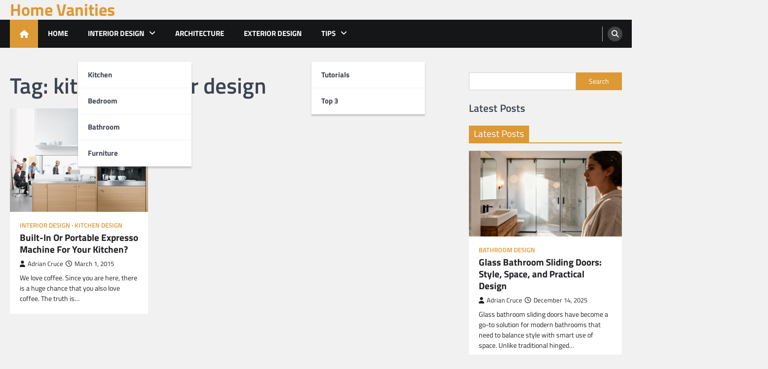

--- FILE ---
content_type: text/html; charset=UTF-8
request_url: https://homevanities.com/tag/kitchen-interior-design/
body_size: 12722
content:
<!doctype html>
<html lang="en-US">
<head>
	<meta charset="UTF-8">
	<meta name="viewport" content="width=device-width, initial-scale=1">
	<link rel="profile" href="https://gmpg.org/xfn/11">

	<meta name='robots' content='index, follow, max-image-preview:large, max-snippet:-1, max-video-preview:-1' />

	<!-- This site is optimized with the Yoast SEO plugin v26.8 - https://yoast.com/product/yoast-seo-wordpress/ -->
	<title>kitchen interior design Archives - Home Vanities</title>
	<link rel="canonical" href="https://homevanities.com/tag/kitchen-interior-design/" />
	<meta property="og:locale" content="en_US" />
	<meta property="og:type" content="article" />
	<meta property="og:title" content="kitchen interior design Archives - Home Vanities" />
	<meta property="og:url" content="https://homevanities.com/tag/kitchen-interior-design/" />
	<meta property="og:site_name" content="Home Vanities" />
	<meta name="twitter:card" content="summary_large_image" />
	<script type="application/ld+json" class="yoast-schema-graph">{"@context":"https://schema.org","@graph":[{"@type":"CollectionPage","@id":"https://homevanities.com/tag/kitchen-interior-design/","url":"https://homevanities.com/tag/kitchen-interior-design/","name":"kitchen interior design Archives - Home Vanities","isPartOf":{"@id":"https://homevanities.com/#website"},"primaryImageOfPage":{"@id":"https://homevanities.com/tag/kitchen-interior-design/#primaryimage"},"image":{"@id":"https://homevanities.com/tag/kitchen-interior-design/#primaryimage"},"thumbnailUrl":"https://homevanities.com/wp-content/uploads/2015/03/buil-in-kitchen-espresso.jpg","breadcrumb":{"@id":"https://homevanities.com/tag/kitchen-interior-design/#breadcrumb"},"inLanguage":"en-US"},{"@type":"ImageObject","inLanguage":"en-US","@id":"https://homevanities.com/tag/kitchen-interior-design/#primaryimage","url":"https://homevanities.com/wp-content/uploads/2015/03/buil-in-kitchen-espresso.jpg","contentUrl":"https://homevanities.com/wp-content/uploads/2015/03/buil-in-kitchen-espresso.jpg","width":700,"height":525},{"@type":"BreadcrumbList","@id":"https://homevanities.com/tag/kitchen-interior-design/#breadcrumb","itemListElement":[{"@type":"ListItem","position":1,"name":"Home","item":"https://homevanities.com/"},{"@type":"ListItem","position":2,"name":"kitchen interior design"}]},{"@type":"WebSite","@id":"https://homevanities.com/#website","url":"https://homevanities.com/","name":"Home Vanities","description":"","potentialAction":[{"@type":"SearchAction","target":{"@type":"EntryPoint","urlTemplate":"https://homevanities.com/?s={search_term_string}"},"query-input":{"@type":"PropertyValueSpecification","valueRequired":true,"valueName":"search_term_string"}}],"inLanguage":"en-US"}]}</script>
	<!-- / Yoast SEO plugin. -->


<link rel='dns-prefetch' href='//www.googletagmanager.com' />
<link rel="alternate" type="application/rss+xml" title="Home Vanities &raquo; Feed" href="https://homevanities.com/feed/" />
<link rel="alternate" type="application/rss+xml" title="Home Vanities &raquo; kitchen interior design Tag Feed" href="https://homevanities.com/tag/kitchen-interior-design/feed/" />
<style id='wp-img-auto-sizes-contain-inline-css'>
img:is([sizes=auto i],[sizes^="auto," i]){contain-intrinsic-size:3000px 1500px}
/*# sourceURL=wp-img-auto-sizes-contain-inline-css */
</style>
<style id='wp-emoji-styles-inline-css'>

	img.wp-smiley, img.emoji {
		display: inline !important;
		border: none !important;
		box-shadow: none !important;
		height: 1em !important;
		width: 1em !important;
		margin: 0 0.07em !important;
		vertical-align: -0.1em !important;
		background: none !important;
		padding: 0 !important;
	}
/*# sourceURL=wp-emoji-styles-inline-css */
</style>
<style id='wp-block-library-inline-css'>
:root{--wp-block-synced-color:#7a00df;--wp-block-synced-color--rgb:122,0,223;--wp-bound-block-color:var(--wp-block-synced-color);--wp-editor-canvas-background:#ddd;--wp-admin-theme-color:#007cba;--wp-admin-theme-color--rgb:0,124,186;--wp-admin-theme-color-darker-10:#006ba1;--wp-admin-theme-color-darker-10--rgb:0,107,160.5;--wp-admin-theme-color-darker-20:#005a87;--wp-admin-theme-color-darker-20--rgb:0,90,135;--wp-admin-border-width-focus:2px}@media (min-resolution:192dpi){:root{--wp-admin-border-width-focus:1.5px}}.wp-element-button{cursor:pointer}:root .has-very-light-gray-background-color{background-color:#eee}:root .has-very-dark-gray-background-color{background-color:#313131}:root .has-very-light-gray-color{color:#eee}:root .has-very-dark-gray-color{color:#313131}:root .has-vivid-green-cyan-to-vivid-cyan-blue-gradient-background{background:linear-gradient(135deg,#00d084,#0693e3)}:root .has-purple-crush-gradient-background{background:linear-gradient(135deg,#34e2e4,#4721fb 50%,#ab1dfe)}:root .has-hazy-dawn-gradient-background{background:linear-gradient(135deg,#faaca8,#dad0ec)}:root .has-subdued-olive-gradient-background{background:linear-gradient(135deg,#fafae1,#67a671)}:root .has-atomic-cream-gradient-background{background:linear-gradient(135deg,#fdd79a,#004a59)}:root .has-nightshade-gradient-background{background:linear-gradient(135deg,#330968,#31cdcf)}:root .has-midnight-gradient-background{background:linear-gradient(135deg,#020381,#2874fc)}:root{--wp--preset--font-size--normal:16px;--wp--preset--font-size--huge:42px}.has-regular-font-size{font-size:1em}.has-larger-font-size{font-size:2.625em}.has-normal-font-size{font-size:var(--wp--preset--font-size--normal)}.has-huge-font-size{font-size:var(--wp--preset--font-size--huge)}.has-text-align-center{text-align:center}.has-text-align-left{text-align:left}.has-text-align-right{text-align:right}.has-fit-text{white-space:nowrap!important}#end-resizable-editor-section{display:none}.aligncenter{clear:both}.items-justified-left{justify-content:flex-start}.items-justified-center{justify-content:center}.items-justified-right{justify-content:flex-end}.items-justified-space-between{justify-content:space-between}.screen-reader-text{border:0;clip-path:inset(50%);height:1px;margin:-1px;overflow:hidden;padding:0;position:absolute;width:1px;word-wrap:normal!important}.screen-reader-text:focus{background-color:#ddd;clip-path:none;color:#444;display:block;font-size:1em;height:auto;left:5px;line-height:normal;padding:15px 23px 14px;text-decoration:none;top:5px;width:auto;z-index:100000}html :where(.has-border-color){border-style:solid}html :where([style*=border-top-color]){border-top-style:solid}html :where([style*=border-right-color]){border-right-style:solid}html :where([style*=border-bottom-color]){border-bottom-style:solid}html :where([style*=border-left-color]){border-left-style:solid}html :where([style*=border-width]){border-style:solid}html :where([style*=border-top-width]){border-top-style:solid}html :where([style*=border-right-width]){border-right-style:solid}html :where([style*=border-bottom-width]){border-bottom-style:solid}html :where([style*=border-left-width]){border-left-style:solid}html :where(img[class*=wp-image-]){height:auto;max-width:100%}:where(figure){margin:0 0 1em}html :where(.is-position-sticky){--wp-admin--admin-bar--position-offset:var(--wp-admin--admin-bar--height,0px)}@media screen and (max-width:600px){html :where(.is-position-sticky){--wp-admin--admin-bar--position-offset:0px}}

/*# sourceURL=wp-block-library-inline-css */
</style><style id='wp-block-categories-inline-css'>
.wp-block-categories{box-sizing:border-box}.wp-block-categories.alignleft{margin-right:2em}.wp-block-categories.alignright{margin-left:2em}.wp-block-categories.wp-block-categories-dropdown.aligncenter{text-align:center}.wp-block-categories .wp-block-categories__label{display:block;width:100%}
/*# sourceURL=https://homevanities.com/wp-includes/blocks/categories/style.min.css */
</style>
<style id='wp-block-heading-inline-css'>
h1:where(.wp-block-heading).has-background,h2:where(.wp-block-heading).has-background,h3:where(.wp-block-heading).has-background,h4:where(.wp-block-heading).has-background,h5:where(.wp-block-heading).has-background,h6:where(.wp-block-heading).has-background{padding:1.25em 2.375em}h1.has-text-align-left[style*=writing-mode]:where([style*=vertical-lr]),h1.has-text-align-right[style*=writing-mode]:where([style*=vertical-rl]),h2.has-text-align-left[style*=writing-mode]:where([style*=vertical-lr]),h2.has-text-align-right[style*=writing-mode]:where([style*=vertical-rl]),h3.has-text-align-left[style*=writing-mode]:where([style*=vertical-lr]),h3.has-text-align-right[style*=writing-mode]:where([style*=vertical-rl]),h4.has-text-align-left[style*=writing-mode]:where([style*=vertical-lr]),h4.has-text-align-right[style*=writing-mode]:where([style*=vertical-rl]),h5.has-text-align-left[style*=writing-mode]:where([style*=vertical-lr]),h5.has-text-align-right[style*=writing-mode]:where([style*=vertical-rl]),h6.has-text-align-left[style*=writing-mode]:where([style*=vertical-lr]),h6.has-text-align-right[style*=writing-mode]:where([style*=vertical-rl]){rotate:180deg}
/*# sourceURL=https://homevanities.com/wp-includes/blocks/heading/style.min.css */
</style>
<style id='wp-block-search-inline-css'>
.wp-block-search__button{margin-left:10px;word-break:normal}.wp-block-search__button.has-icon{line-height:0}.wp-block-search__button svg{height:1.25em;min-height:24px;min-width:24px;width:1.25em;fill:currentColor;vertical-align:text-bottom}:where(.wp-block-search__button){border:1px solid #ccc;padding:6px 10px}.wp-block-search__inside-wrapper{display:flex;flex:auto;flex-wrap:nowrap;max-width:100%}.wp-block-search__label{width:100%}.wp-block-search.wp-block-search__button-only .wp-block-search__button{box-sizing:border-box;display:flex;flex-shrink:0;justify-content:center;margin-left:0;max-width:100%}.wp-block-search.wp-block-search__button-only .wp-block-search__inside-wrapper{min-width:0!important;transition-property:width}.wp-block-search.wp-block-search__button-only .wp-block-search__input{flex-basis:100%;transition-duration:.3s}.wp-block-search.wp-block-search__button-only.wp-block-search__searchfield-hidden,.wp-block-search.wp-block-search__button-only.wp-block-search__searchfield-hidden .wp-block-search__inside-wrapper{overflow:hidden}.wp-block-search.wp-block-search__button-only.wp-block-search__searchfield-hidden .wp-block-search__input{border-left-width:0!important;border-right-width:0!important;flex-basis:0;flex-grow:0;margin:0;min-width:0!important;padding-left:0!important;padding-right:0!important;width:0!important}:where(.wp-block-search__input){appearance:none;border:1px solid #949494;flex-grow:1;font-family:inherit;font-size:inherit;font-style:inherit;font-weight:inherit;letter-spacing:inherit;line-height:inherit;margin-left:0;margin-right:0;min-width:3rem;padding:8px;text-decoration:unset!important;text-transform:inherit}:where(.wp-block-search__button-inside .wp-block-search__inside-wrapper){background-color:#fff;border:1px solid #949494;box-sizing:border-box;padding:4px}:where(.wp-block-search__button-inside .wp-block-search__inside-wrapper) .wp-block-search__input{border:none;border-radius:0;padding:0 4px}:where(.wp-block-search__button-inside .wp-block-search__inside-wrapper) .wp-block-search__input:focus{outline:none}:where(.wp-block-search__button-inside .wp-block-search__inside-wrapper) :where(.wp-block-search__button){padding:4px 8px}.wp-block-search.aligncenter .wp-block-search__inside-wrapper{margin:auto}.wp-block[data-align=right] .wp-block-search.wp-block-search__button-only .wp-block-search__inside-wrapper{float:right}
/*# sourceURL=https://homevanities.com/wp-includes/blocks/search/style.min.css */
</style>
<style id='wp-block-search-theme-inline-css'>
.wp-block-search .wp-block-search__label{font-weight:700}.wp-block-search__button{border:1px solid #ccc;padding:.375em .625em}
/*# sourceURL=https://homevanities.com/wp-includes/blocks/search/theme.min.css */
</style>
<style id='global-styles-inline-css'>
:root{--wp--preset--aspect-ratio--square: 1;--wp--preset--aspect-ratio--4-3: 4/3;--wp--preset--aspect-ratio--3-4: 3/4;--wp--preset--aspect-ratio--3-2: 3/2;--wp--preset--aspect-ratio--2-3: 2/3;--wp--preset--aspect-ratio--16-9: 16/9;--wp--preset--aspect-ratio--9-16: 9/16;--wp--preset--color--black: #000000;--wp--preset--color--cyan-bluish-gray: #abb8c3;--wp--preset--color--white: #ffffff;--wp--preset--color--pale-pink: #f78da7;--wp--preset--color--vivid-red: #cf2e2e;--wp--preset--color--luminous-vivid-orange: #ff6900;--wp--preset--color--luminous-vivid-amber: #fcb900;--wp--preset--color--light-green-cyan: #7bdcb5;--wp--preset--color--vivid-green-cyan: #00d084;--wp--preset--color--pale-cyan-blue: #8ed1fc;--wp--preset--color--vivid-cyan-blue: #0693e3;--wp--preset--color--vivid-purple: #9b51e0;--wp--preset--gradient--vivid-cyan-blue-to-vivid-purple: linear-gradient(135deg,rgb(6,147,227) 0%,rgb(155,81,224) 100%);--wp--preset--gradient--light-green-cyan-to-vivid-green-cyan: linear-gradient(135deg,rgb(122,220,180) 0%,rgb(0,208,130) 100%);--wp--preset--gradient--luminous-vivid-amber-to-luminous-vivid-orange: linear-gradient(135deg,rgb(252,185,0) 0%,rgb(255,105,0) 100%);--wp--preset--gradient--luminous-vivid-orange-to-vivid-red: linear-gradient(135deg,rgb(255,105,0) 0%,rgb(207,46,46) 100%);--wp--preset--gradient--very-light-gray-to-cyan-bluish-gray: linear-gradient(135deg,rgb(238,238,238) 0%,rgb(169,184,195) 100%);--wp--preset--gradient--cool-to-warm-spectrum: linear-gradient(135deg,rgb(74,234,220) 0%,rgb(151,120,209) 20%,rgb(207,42,186) 40%,rgb(238,44,130) 60%,rgb(251,105,98) 80%,rgb(254,248,76) 100%);--wp--preset--gradient--blush-light-purple: linear-gradient(135deg,rgb(255,206,236) 0%,rgb(152,150,240) 100%);--wp--preset--gradient--blush-bordeaux: linear-gradient(135deg,rgb(254,205,165) 0%,rgb(254,45,45) 50%,rgb(107,0,62) 100%);--wp--preset--gradient--luminous-dusk: linear-gradient(135deg,rgb(255,203,112) 0%,rgb(199,81,192) 50%,rgb(65,88,208) 100%);--wp--preset--gradient--pale-ocean: linear-gradient(135deg,rgb(255,245,203) 0%,rgb(182,227,212) 50%,rgb(51,167,181) 100%);--wp--preset--gradient--electric-grass: linear-gradient(135deg,rgb(202,248,128) 0%,rgb(113,206,126) 100%);--wp--preset--gradient--midnight: linear-gradient(135deg,rgb(2,3,129) 0%,rgb(40,116,252) 100%);--wp--preset--font-size--small: 13px;--wp--preset--font-size--medium: 20px;--wp--preset--font-size--large: 36px;--wp--preset--font-size--x-large: 42px;--wp--preset--spacing--20: 0.44rem;--wp--preset--spacing--30: 0.67rem;--wp--preset--spacing--40: 1rem;--wp--preset--spacing--50: 1.5rem;--wp--preset--spacing--60: 2.25rem;--wp--preset--spacing--70: 3.38rem;--wp--preset--spacing--80: 5.06rem;--wp--preset--shadow--natural: 6px 6px 9px rgba(0, 0, 0, 0.2);--wp--preset--shadow--deep: 12px 12px 50px rgba(0, 0, 0, 0.4);--wp--preset--shadow--sharp: 6px 6px 0px rgba(0, 0, 0, 0.2);--wp--preset--shadow--outlined: 6px 6px 0px -3px rgb(255, 255, 255), 6px 6px rgb(0, 0, 0);--wp--preset--shadow--crisp: 6px 6px 0px rgb(0, 0, 0);}:where(.is-layout-flex){gap: 0.5em;}:where(.is-layout-grid){gap: 0.5em;}body .is-layout-flex{display: flex;}.is-layout-flex{flex-wrap: wrap;align-items: center;}.is-layout-flex > :is(*, div){margin: 0;}body .is-layout-grid{display: grid;}.is-layout-grid > :is(*, div){margin: 0;}:where(.wp-block-columns.is-layout-flex){gap: 2em;}:where(.wp-block-columns.is-layout-grid){gap: 2em;}:where(.wp-block-post-template.is-layout-flex){gap: 1.25em;}:where(.wp-block-post-template.is-layout-grid){gap: 1.25em;}.has-black-color{color: var(--wp--preset--color--black) !important;}.has-cyan-bluish-gray-color{color: var(--wp--preset--color--cyan-bluish-gray) !important;}.has-white-color{color: var(--wp--preset--color--white) !important;}.has-pale-pink-color{color: var(--wp--preset--color--pale-pink) !important;}.has-vivid-red-color{color: var(--wp--preset--color--vivid-red) !important;}.has-luminous-vivid-orange-color{color: var(--wp--preset--color--luminous-vivid-orange) !important;}.has-luminous-vivid-amber-color{color: var(--wp--preset--color--luminous-vivid-amber) !important;}.has-light-green-cyan-color{color: var(--wp--preset--color--light-green-cyan) !important;}.has-vivid-green-cyan-color{color: var(--wp--preset--color--vivid-green-cyan) !important;}.has-pale-cyan-blue-color{color: var(--wp--preset--color--pale-cyan-blue) !important;}.has-vivid-cyan-blue-color{color: var(--wp--preset--color--vivid-cyan-blue) !important;}.has-vivid-purple-color{color: var(--wp--preset--color--vivid-purple) !important;}.has-black-background-color{background-color: var(--wp--preset--color--black) !important;}.has-cyan-bluish-gray-background-color{background-color: var(--wp--preset--color--cyan-bluish-gray) !important;}.has-white-background-color{background-color: var(--wp--preset--color--white) !important;}.has-pale-pink-background-color{background-color: var(--wp--preset--color--pale-pink) !important;}.has-vivid-red-background-color{background-color: var(--wp--preset--color--vivid-red) !important;}.has-luminous-vivid-orange-background-color{background-color: var(--wp--preset--color--luminous-vivid-orange) !important;}.has-luminous-vivid-amber-background-color{background-color: var(--wp--preset--color--luminous-vivid-amber) !important;}.has-light-green-cyan-background-color{background-color: var(--wp--preset--color--light-green-cyan) !important;}.has-vivid-green-cyan-background-color{background-color: var(--wp--preset--color--vivid-green-cyan) !important;}.has-pale-cyan-blue-background-color{background-color: var(--wp--preset--color--pale-cyan-blue) !important;}.has-vivid-cyan-blue-background-color{background-color: var(--wp--preset--color--vivid-cyan-blue) !important;}.has-vivid-purple-background-color{background-color: var(--wp--preset--color--vivid-purple) !important;}.has-black-border-color{border-color: var(--wp--preset--color--black) !important;}.has-cyan-bluish-gray-border-color{border-color: var(--wp--preset--color--cyan-bluish-gray) !important;}.has-white-border-color{border-color: var(--wp--preset--color--white) !important;}.has-pale-pink-border-color{border-color: var(--wp--preset--color--pale-pink) !important;}.has-vivid-red-border-color{border-color: var(--wp--preset--color--vivid-red) !important;}.has-luminous-vivid-orange-border-color{border-color: var(--wp--preset--color--luminous-vivid-orange) !important;}.has-luminous-vivid-amber-border-color{border-color: var(--wp--preset--color--luminous-vivid-amber) !important;}.has-light-green-cyan-border-color{border-color: var(--wp--preset--color--light-green-cyan) !important;}.has-vivid-green-cyan-border-color{border-color: var(--wp--preset--color--vivid-green-cyan) !important;}.has-pale-cyan-blue-border-color{border-color: var(--wp--preset--color--pale-cyan-blue) !important;}.has-vivid-cyan-blue-border-color{border-color: var(--wp--preset--color--vivid-cyan-blue) !important;}.has-vivid-purple-border-color{border-color: var(--wp--preset--color--vivid-purple) !important;}.has-vivid-cyan-blue-to-vivid-purple-gradient-background{background: var(--wp--preset--gradient--vivid-cyan-blue-to-vivid-purple) !important;}.has-light-green-cyan-to-vivid-green-cyan-gradient-background{background: var(--wp--preset--gradient--light-green-cyan-to-vivid-green-cyan) !important;}.has-luminous-vivid-amber-to-luminous-vivid-orange-gradient-background{background: var(--wp--preset--gradient--luminous-vivid-amber-to-luminous-vivid-orange) !important;}.has-luminous-vivid-orange-to-vivid-red-gradient-background{background: var(--wp--preset--gradient--luminous-vivid-orange-to-vivid-red) !important;}.has-very-light-gray-to-cyan-bluish-gray-gradient-background{background: var(--wp--preset--gradient--very-light-gray-to-cyan-bluish-gray) !important;}.has-cool-to-warm-spectrum-gradient-background{background: var(--wp--preset--gradient--cool-to-warm-spectrum) !important;}.has-blush-light-purple-gradient-background{background: var(--wp--preset--gradient--blush-light-purple) !important;}.has-blush-bordeaux-gradient-background{background: var(--wp--preset--gradient--blush-bordeaux) !important;}.has-luminous-dusk-gradient-background{background: var(--wp--preset--gradient--luminous-dusk) !important;}.has-pale-ocean-gradient-background{background: var(--wp--preset--gradient--pale-ocean) !important;}.has-electric-grass-gradient-background{background: var(--wp--preset--gradient--electric-grass) !important;}.has-midnight-gradient-background{background: var(--wp--preset--gradient--midnight) !important;}.has-small-font-size{font-size: var(--wp--preset--font-size--small) !important;}.has-medium-font-size{font-size: var(--wp--preset--font-size--medium) !important;}.has-large-font-size{font-size: var(--wp--preset--font-size--large) !important;}.has-x-large-font-size{font-size: var(--wp--preset--font-size--x-large) !important;}
/*# sourceURL=global-styles-inline-css */
</style>

<style id='classic-theme-styles-inline-css'>
/*! This file is auto-generated */
.wp-block-button__link{color:#fff;background-color:#32373c;border-radius:9999px;box-shadow:none;text-decoration:none;padding:calc(.667em + 2px) calc(1.333em + 2px);font-size:1.125em}.wp-block-file__button{background:#32373c;color:#fff;text-decoration:none}
/*# sourceURL=/wp-includes/css/classic-themes.min.css */
</style>
<link rel='stylesheet' id='legal-news-slick-style-css' href='https://homevanities.com/wp-content/themes/legal-news/assets/css/slick.min.css?ver=1.8.0' media='all' />
<link rel='stylesheet' id='legal-news-fontawesome-style-css' href='https://homevanities.com/wp-content/themes/legal-news/assets/css/fontawesome.min.css?ver=6.4.2' media='all' />
<link rel='stylesheet' id='legal-news-google-fonts-css' href='https://homevanities.com/wp-content/fonts/65b7865abbdae179f0dac991c4a6827f.css' media='all' />
<link rel='stylesheet' id='legal-news-style-css' href='https://homevanities.com/wp-content/themes/legal-news/style.css?ver=1.3.4' media='all' />
<style id='legal-news-style-inline-css'>

    /* Color */
    :root {
        --primary-color: #dd9933;
        --header-text-color: #dd9933;
    }
    
    /* Typograhpy */
    :root {
        --font-heading: "Titillium Web", serif;
        --font-main: -apple-system, BlinkMacSystemFont,"Titillium Web", "Segoe UI", Roboto, Oxygen-Sans, Ubuntu, Cantarell, "Helvetica Neue", sans-serif;
    }

    body,
	button, input, select, optgroup, textarea {
        font-family: "Titillium Web", serif;
	}

	.site-title a {
        font-family: "Titillium Web", serif;
	}
    
	.site-description {
        font-family: "Titillium Web", serif;
	}
    
/*# sourceURL=legal-news-style-inline-css */
</style>
<link rel='stylesheet' id='apex-news-style-css' href='https://homevanities.com/wp-content/themes/apex-news/style.css?ver=1.1.3' media='all' />
<script src="https://homevanities.com/wp-includes/js/jquery/jquery.min.js?ver=3.7.1" id="jquery-core-js"></script>
<script src="https://homevanities.com/wp-includes/js/jquery/jquery-migrate.min.js?ver=3.4.1" id="jquery-migrate-js"></script>

<!-- Google tag (gtag.js) snippet added by Site Kit -->
<!-- Google Analytics snippet added by Site Kit -->
<script src="https://www.googletagmanager.com/gtag/js?id=GT-T5N76MVX" id="google_gtagjs-js" async></script>
<script id="google_gtagjs-js-after">
window.dataLayer = window.dataLayer || [];function gtag(){dataLayer.push(arguments);}
gtag("set","linker",{"domains":["homevanities.com"]});
gtag("js", new Date());
gtag("set", "developer_id.dZTNiMT", true);
gtag("config", "GT-T5N76MVX");
 window._googlesitekit = window._googlesitekit || {}; window._googlesitekit.throttledEvents = []; window._googlesitekit.gtagEvent = (name, data) => { var key = JSON.stringify( { name, data } ); if ( !! window._googlesitekit.throttledEvents[ key ] ) { return; } window._googlesitekit.throttledEvents[ key ] = true; setTimeout( () => { delete window._googlesitekit.throttledEvents[ key ]; }, 5 ); gtag( "event", name, { ...data, event_source: "site-kit" } ); }; 
//# sourceURL=google_gtagjs-js-after
</script>
<link rel="https://api.w.org/" href="https://homevanities.com/wp-json/" /><link rel="alternate" title="JSON" type="application/json" href="https://homevanities.com/wp-json/wp/v2/tags/155" /><link rel="EditURI" type="application/rsd+xml" title="RSD" href="https://homevanities.com/xmlrpc.php?rsd" />
<meta name="generator" content="WordPress 6.9" />
<meta name="generator" content="Site Kit by Google 1.170.0" />
<style type="text/css" id="breadcrumb-trail-css">.trail-items li::after {content: "/";}</style>
		<style type="text/css">
					.site-title a {
				color: #dd9933;
			}
				</style>
		</head>

<body class="archive tag tag-kitchen-interior-design tag-155 wp-embed-responsive wp-theme-legal-news wp-child-theme-apex-news hfeed light-theme right-sidebar">
		<div id="page" class="site ascendoor-site-wrapper">
		<a class="skip-link screen-reader-text" href="#primary">Skip to content</a>
		<header id="masthead" class="site-header">
						<div class="middle-header-part " style="background-image: url('')">
				<div class="ascendoor-wrapper">
					<div class="middle-header-wrapper">
						<div class="site-branding">
														<div class="site-identity">
																<p class="site-title"><a href="https://homevanities.com/" rel="home">Home Vanities</a></p>
														</div>
					</div><!-- .site-branding -->
									</div>
			</div>
		</div>
		<div class="bottom-header-part">
			<div class="ascendoor-wrapper">
				<div class="bottom-header-wrapper">
					<div class="navigation-part">
						<span class="ascendoor-home-icon">
							<a href="https://homevanities.com">
								<i class="fa fa-home" aria-hidden="true"></i>
							</a>
						</span>
						<nav id="site-navigation" class="main-navigation">
							<button class="menu-toggle" aria-controls="primary-menu" aria-expanded="false">
								<span></span>
								<span></span>
								<span></span>
							</button>
							<div class="main-navigation-links">
								<div class="menu-1-container"><ul id="menu-1" class="menu"><li id="menu-item-5" class="menu-item menu-item-type-custom menu-item-object-custom menu-item-home menu-item-5"><a href="http://homevanities.com/">Home</a></li>
<li id="menu-item-25" class="menu-item menu-item-type-taxonomy menu-item-object-category menu-item-has-children menu-item-25"><a href="https://homevanities.com/category/interior-design/">Interior Design</a>
<ul class="sub-menu">
	<li id="menu-item-26" class="menu-item menu-item-type-taxonomy menu-item-object-category menu-item-26"><a href="https://homevanities.com/category/interior-design/kitchen-design/">Kitchen</a></li>
	<li id="menu-item-29" class="menu-item menu-item-type-taxonomy menu-item-object-category menu-item-29"><a href="https://homevanities.com/category/interior-design/bedroom-design/">Bedroom</a></li>
	<li id="menu-item-27" class="menu-item menu-item-type-taxonomy menu-item-object-category menu-item-27"><a href="https://homevanities.com/category/interior-design/bathroom-design/">Bathroom</a></li>
	<li id="menu-item-28" class="menu-item menu-item-type-taxonomy menu-item-object-category menu-item-28"><a href="https://homevanities.com/category/furniture/">Furniture</a></li>
</ul>
</li>
<li id="menu-item-578" class="menu-item menu-item-type-taxonomy menu-item-object-category menu-item-578"><a href="https://homevanities.com/category/architecture/">Architecture</a></li>
<li id="menu-item-24" class="menu-item menu-item-type-taxonomy menu-item-object-category menu-item-24"><a href="https://homevanities.com/category/exterior-design/">Exterior Design</a></li>
<li id="menu-item-5013" class="menu-item menu-item-type-taxonomy menu-item-object-category menu-item-has-children menu-item-5013"><a href="https://homevanities.com/category/tips/">Tips</a>
<ul class="sub-menu">
	<li id="menu-item-23" class="menu-item menu-item-type-taxonomy menu-item-object-category menu-item-23"><a href="https://homevanities.com/category/tutorials/">Tutorials</a></li>
	<li id="menu-item-22" class="menu-item menu-item-type-taxonomy menu-item-object-category menu-item-22"><a href="https://homevanities.com/category/top-3/">Top 3</a></li>
</ul>
</li>
</ul></div>							</div>
						</nav><!-- #site-navigation -->
					</div>
					<div class="bottom-header-right-part">
						<div class="header-search">
							<div class="header-search-wrap">
								<a href="#" title="Search" class="header-search-icon">
									<i class="fa fa-search"></i>
								</a>
								<div class="header-search-form">
									<form role="search" method="get" class="search-form" action="https://homevanities.com/">
				<label>
					<span class="screen-reader-text">Search for:</span>
					<input type="search" class="search-field" placeholder="Search &hellip;" value="" name="s" />
				</label>
				<input type="submit" class="search-submit" value="Search" />
			</form>								</div>
							</div>
						</div>
					</div>
				</div>
			</div>
		</div>
	</header><!-- #masthead -->

			<div id="content" class="site-content">
			<div class="ascendoor-wrapper">
				<div class="ascendoor-page">
					<main id="primary" class="site-main">
					<header class="page-header">
				<h1 class="page-title">Tag: <span>kitchen interior design</span></h1>			</header><!-- .page-header -->
			<div class="magazine-archive-layout grid-layout grid-column-3">
				
<article id="post-390" class="post-390 post type-post status-publish format-standard has-post-thumbnail hentry category-interior-design category-kitchen-design tag-built-in-espresso-machine tag-espresso-machine tag-featured tag-kitchen-interior-design tag-portable-espresso-machine">
	<div class="mag-post-single">
		<div class="mag-post-img">
			
			<a class="post-thumbnail" href="https://homevanities.com/built-portable-expresso-machine-kitchen/" aria-hidden="true">
				<img width="700" height="525" src="https://homevanities.com/wp-content/uploads/2015/03/buil-in-kitchen-espresso.jpg" class="attachment-post-thumbnail size-post-thumbnail wp-post-image" alt="Built-In Or Portable Expresso Machine For Your Kitchen?" decoding="async" fetchpriority="high" srcset="https://homevanities.com/wp-content/uploads/2015/03/buil-in-kitchen-espresso.jpg 700w, https://homevanities.com/wp-content/uploads/2015/03/buil-in-kitchen-espresso-300x225.jpg 300w, https://homevanities.com/wp-content/uploads/2015/03/buil-in-kitchen-espresso-400x300.jpg 400w" sizes="(max-width: 700px) 100vw, 700px" />			</a>

					</div>
		<div class="mag-post-detail">
			<div class="mag-post-category">
				<a href="https://homevanities.com/category/interior-design/">Interior Design</a><a href="https://homevanities.com/category/interior-design/kitchen-design/">Kitchen Design</a>			</div>
			<h2 class="entry-title mag-post-title"><a href="https://homevanities.com/built-portable-expresso-machine-kitchen/" rel="bookmark">Built-In Or Portable Expresso Machine For Your Kitchen?</a></h2>			<div class="mag-post-meta">
				<span class="post-author"> <a class="url fn n" href="https://homevanities.com/author/crucea/"><i class="fas fa-user"></i>Adrian Cruce</a></span><span class="post-date"><a href="https://homevanities.com/built-portable-expresso-machine-kitchen/" rel="bookmark"><i class="far fa-clock"></i><time class="entry-date published" datetime="2015-03-01T17:44:44+00:00">March 1, 2015</time><time class="updated" datetime="2017-02-23T12:12:22+00:00">February 23, 2017</time></a></span>			</div>
			<div class="mag-post-excerpt">
				<p>We love coffee. Since you are here, there is a huge chance that you also love coffee. The truth is&hellip;</p>
			</div>
		</div>	
	</div>
</article><!-- #post-390 -->
			</div>
				</main><!-- #main -->

<aside id="secondary" class="widget-area">
	<section id="block-2" class="widget widget_block widget_search"><form role="search" method="get" action="https://homevanities.com/" class="wp-block-search__button-outside wp-block-search__text-button wp-block-search"    ><label class="wp-block-search__label" for="wp-block-search__input-1" >Search</label><div class="wp-block-search__inside-wrapper" ><input class="wp-block-search__input" id="wp-block-search__input-1" placeholder="" value="" type="search" name="s" required /><button aria-label="Search" class="wp-block-search__button wp-element-button" type="submit" >Search</button></div></form></section><section id="block-3" class="widget widget_block">
<h2 class="wp-block-heading">Latest Posts</h2>
</section><section id="legal_news_posts_list_widget-3" class="widget ascendoor-widget magazine-list-section style-1">				<div class="section-header">
					<h2 class="widget-title"><span>Latest Posts</span></h2>				</div>
							<div class="magazine-section-body">
				<div class="magazine-list-section-wrapper">
												<div class="mag-post-single has-image list-design">
								<div class="mag-post-img">
									<a href="https://homevanities.com/glass-bathroom-sliding-doors-style-space-and-practical-design/" aria-label="Glass Bathroom Sliding Doors: Style, Space, and Practical Design">
										<img width="2560" height="1440" src="https://homevanities.com/wp-content/uploads/2025/12/Glass-Bathroom-Sliding-Doors.jpg" class="attachment-post-thumbnail size-post-thumbnail wp-post-image" alt="Glass Bathroom Sliding Doors" decoding="async" loading="lazy" srcset="https://homevanities.com/wp-content/uploads/2025/12/Glass-Bathroom-Sliding-Doors.jpg 2560w, https://homevanities.com/wp-content/uploads/2025/12/Glass-Bathroom-Sliding-Doors-300x169.jpg 300w, https://homevanities.com/wp-content/uploads/2025/12/Glass-Bathroom-Sliding-Doors-1024x576.jpg 1024w, https://homevanities.com/wp-content/uploads/2025/12/Glass-Bathroom-Sliding-Doors-768x432.jpg 768w, https://homevanities.com/wp-content/uploads/2025/12/Glass-Bathroom-Sliding-Doors-1536x864.jpg 1536w, https://homevanities.com/wp-content/uploads/2025/12/Glass-Bathroom-Sliding-Doors-2048x1152.jpg 2048w" sizes="auto, (max-width: 2560px) 100vw, 2560px" />									</a>
								</div>
								<div class="mag-post-detail">
									<div class="mag-post-category">
										<a href="https://homevanities.com/category/interior-design/bathroom-design/">Bathroom Design</a>									</div>
									<h4 class="mag-post-title">
										<a href="https://homevanities.com/glass-bathroom-sliding-doors-style-space-and-practical-design/" aria-label="Glass Bathroom Sliding Doors: Style, Space, and Practical Design">Glass Bathroom Sliding Doors: Style, Space, and Practical Design</a>
									</h4>
									<div class="mag-post-meta">
										<span class="post-author"> <a class="url fn n" href="https://homevanities.com/author/crucea/"><i class="fas fa-user"></i>Adrian Cruce</a></span><span class="post-date"><a href="https://homevanities.com/glass-bathroom-sliding-doors-style-space-and-practical-design/" rel="bookmark"><i class="far fa-clock"></i><time class="entry-date published" datetime="2025-12-14T11:01:34+00:00">December 14, 2025</time><time class="updated" datetime="2025-12-14T11:01:38+00:00">December 14, 2025</time></a></span>									</div>
									<div class="mag-post-excerpt">
										<p>Glass bathroom sliding doors have become a go-to solution for modern bathrooms that need to balance style with smart use of space. Unlike traditional hinged&hellip;</p>
									</div>
								</div>
							</div>
														<div class="mag-post-single has-image list-design">
								<div class="mag-post-img">
									<a href="https://homevanities.com/brilliantpad-smart-indoor-dog-potty-review/" aria-label="BrilliantPad Smart Indoor Dog Potty Review">
										<img width="1301" height="703" src="https://homevanities.com/wp-content/uploads/2025/11/BrilliantPad-Smart-Indoor-Dog-Potty-For-Small-Pets-Review.jpg" class="attachment-post-thumbnail size-post-thumbnail wp-post-image" alt="BrilliantPad Smart Indoor Dog Potty For Small Pets Review" decoding="async" loading="lazy" srcset="https://homevanities.com/wp-content/uploads/2025/11/BrilliantPad-Smart-Indoor-Dog-Potty-For-Small-Pets-Review.jpg 1301w, https://homevanities.com/wp-content/uploads/2025/11/BrilliantPad-Smart-Indoor-Dog-Potty-For-Small-Pets-Review-300x162.jpg 300w, https://homevanities.com/wp-content/uploads/2025/11/BrilliantPad-Smart-Indoor-Dog-Potty-For-Small-Pets-Review-1024x553.jpg 1024w, https://homevanities.com/wp-content/uploads/2025/11/BrilliantPad-Smart-Indoor-Dog-Potty-For-Small-Pets-Review-768x415.jpg 768w" sizes="auto, (max-width: 1301px) 100vw, 1301px" />									</a>
								</div>
								<div class="mag-post-detail">
									<div class="mag-post-category">
										<a href="https://homevanities.com/category/furniture/">Furniture</a>									</div>
									<h4 class="mag-post-title">
										<a href="https://homevanities.com/brilliantpad-smart-indoor-dog-potty-review/" aria-label="BrilliantPad Smart Indoor Dog Potty Review">BrilliantPad Smart Indoor Dog Potty Review</a>
									</h4>
									<div class="mag-post-meta">
										<span class="post-author"> <a class="url fn n" href="https://homevanities.com/author/crucea/"><i class="fas fa-user"></i>Adrian Cruce</a></span><span class="post-date"><a href="https://homevanities.com/brilliantpad-smart-indoor-dog-potty-review/" rel="bookmark"><i class="far fa-clock"></i><time class="entry-date published" datetime="2025-11-30T10:45:44+00:00">November 30, 2025</time><time class="updated" datetime="2025-11-30T10:45:45+00:00">November 30, 2025</time></a></span>									</div>
									<div class="mag-post-excerpt">
										<p>The BrilliantPad Smart Indoor Dog Potty is designed for dog owners who want a cleaner, simpler, and more automated solution for indoor potty training. Built&hellip;</p>
									</div>
								</div>
							</div>
														<div class="mag-post-single has-image list-design">
								<div class="mag-post-img">
									<a href="https://homevanities.com/how-small-is-too-small-for-a-bathroom/" aria-label="How Small Is Too Small for a Bathroom?">
										<img width="1536" height="1024" src="https://homevanities.com/wp-content/uploads/2025/11/how-small-is-too-small-for-a-bathroom.jpg" class="attachment-post-thumbnail size-post-thumbnail wp-post-image" alt="how small is too small for a bathroom" decoding="async" loading="lazy" srcset="https://homevanities.com/wp-content/uploads/2025/11/how-small-is-too-small-for-a-bathroom.jpg 1536w, https://homevanities.com/wp-content/uploads/2025/11/how-small-is-too-small-for-a-bathroom-300x200.jpg 300w, https://homevanities.com/wp-content/uploads/2025/11/how-small-is-too-small-for-a-bathroom-1024x683.jpg 1024w, https://homevanities.com/wp-content/uploads/2025/11/how-small-is-too-small-for-a-bathroom-768x512.jpg 768w" sizes="auto, (max-width: 1536px) 100vw, 1536px" />									</a>
								</div>
								<div class="mag-post-detail">
									<div class="mag-post-category">
										<a href="https://homevanities.com/category/interior-design/bathroom-design/">Bathroom Design</a>									</div>
									<h4 class="mag-post-title">
										<a href="https://homevanities.com/how-small-is-too-small-for-a-bathroom/" aria-label="How Small Is Too Small for a Bathroom?">How Small Is Too Small for a Bathroom?</a>
									</h4>
									<div class="mag-post-meta">
										<span class="post-author"> <a class="url fn n" href="https://homevanities.com/author/crucea/"><i class="fas fa-user"></i>Adrian Cruce</a></span><span class="post-date"><a href="https://homevanities.com/how-small-is-too-small-for-a-bathroom/" rel="bookmark"><i class="far fa-clock"></i><time class="entry-date published" datetime="2025-11-28T01:41:28+00:00">November 28, 2025</time><time class="updated" datetime="2025-11-28T01:41:29+00:00">November 28, 2025</time></a></span>									</div>
									<div class="mag-post-excerpt">
										<p>Understanding Minimum Dimensions, Comfort, and Practicality Designing a bathroom in a limited space can be both a challenge and an opportunity. While modern homes increasingly&hellip;</p>
									</div>
								</div>
							</div>
											</div>
			</div>
			</section><section id="legal_news_posts_slider_widget-3" class="widget ascendoor-widget magazine-post-slider-section">				<div class="section-header">
					<h2 class="widget-title"><span>Latest In Architecture</span></h2>				</div>
							<div class="magazine-section-body">
				<div class="magazine-post-slider-section-wrapper post-slider magazine-carousel-slider-navigation">
												<div class="mag-post-single has-image tile-design">
								<div class="mag-post-img">
									<a href="https://homevanities.com/regenerative-design-building-systems-that-heal-renew-and-sustain/" aria-label="Regenerative Design: Building Systems That Heal, Renew, and Sustain">
										<img width="1536" height="1024" src="https://homevanities.com/wp-content/uploads/2025/11/regenerative-design.png" class="attachment-post-thumbnail size-post-thumbnail wp-post-image" alt="regenerative design" decoding="async" loading="lazy" srcset="https://homevanities.com/wp-content/uploads/2025/11/regenerative-design.png 1536w, https://homevanities.com/wp-content/uploads/2025/11/regenerative-design-300x200.png 300w, https://homevanities.com/wp-content/uploads/2025/11/regenerative-design-1024x683.png 1024w, https://homevanities.com/wp-content/uploads/2025/11/regenerative-design-768x512.png 768w" sizes="auto, (max-width: 1536px) 100vw, 1536px" />									</a>
								</div>
								<div class="mag-post-detail">
									<div class="mag-post-category with-background">
										<a href="https://homevanities.com/category/architecture/">Architecture</a>									</div>
									<h4 class="mag-post-title">
										<a href="https://homevanities.com/regenerative-design-building-systems-that-heal-renew-and-sustain/" aria-label="Regenerative Design: Building Systems That Heal, Renew, and Sustain">Regenerative Design: Building Systems That Heal, Renew, and Sustain</a>
									</h4>
									<div class="mag-post-meta">
										<span class="post-author"> <a class="url fn n" href="https://homevanities.com/author/crucea/"><i class="fas fa-user"></i>Adrian Cruce</a></span><span class="post-date"><a href="https://homevanities.com/regenerative-design-building-systems-that-heal-renew-and-sustain/" rel="bookmark"><i class="far fa-clock"></i><time class="entry-date published" datetime="2025-11-20T03:53:30+00:00">November 20, 2025</time><time class="updated" datetime="2025-11-20T03:53:32+00:00">November 20, 2025</time></a></span>									</div>
								</div>
							</div>
														<div class="mag-post-single has-image tile-design">
								<div class="mag-post-img">
									<a href="https://homevanities.com/neuroscience-in-architecture-understanding-the-impact-of-spaces-on-the-brain/" aria-label="Neuroscience in Architecture: Understanding the Impact of Spaces on the Brain">
										<img width="1920" height="1280" src="https://homevanities.com/wp-content/uploads/2024/06/arcneuro.jpg" class="attachment-post-thumbnail size-post-thumbnail wp-post-image" alt="" decoding="async" loading="lazy" srcset="https://homevanities.com/wp-content/uploads/2024/06/arcneuro.jpg 1920w, https://homevanities.com/wp-content/uploads/2024/06/arcneuro-300x200.jpg 300w, https://homevanities.com/wp-content/uploads/2024/06/arcneuro-1024x683.jpg 1024w, https://homevanities.com/wp-content/uploads/2024/06/arcneuro-768x512.jpg 768w, https://homevanities.com/wp-content/uploads/2024/06/arcneuro-1536x1024.jpg 1536w" sizes="auto, (max-width: 1920px) 100vw, 1920px" />									</a>
								</div>
								<div class="mag-post-detail">
									<div class="mag-post-category with-background">
										<a href="https://homevanities.com/category/architecture/">Architecture</a>									</div>
									<h4 class="mag-post-title">
										<a href="https://homevanities.com/neuroscience-in-architecture-understanding-the-impact-of-spaces-on-the-brain/" aria-label="Neuroscience in Architecture: Understanding the Impact of Spaces on the Brain">Neuroscience in Architecture: Understanding the Impact of Spaces on the Brain</a>
									</h4>
									<div class="mag-post-meta">
										<span class="post-author"> <a class="url fn n" href="https://homevanities.com/author/vladking/"><i class="fas fa-user"></i>Vlad King</a></span><span class="post-date"><a href="https://homevanities.com/neuroscience-in-architecture-understanding-the-impact-of-spaces-on-the-brain/" rel="bookmark"><i class="far fa-clock"></i><time class="entry-date published" datetime="2024-06-20T15:11:20+00:00">June 20, 2024</time><time class="updated" datetime="2024-06-11T15:12:17+00:00">June 11, 2024</time></a></span>									</div>
								</div>
							</div>
														<div class="mag-post-single has-image tile-design">
								<div class="mag-post-img">
									<a href="https://homevanities.com/heritage-conservation-preserving-architectural-legacy-for-future-generation/" aria-label="Heritage Conservation &#8211; Preserving Architectural Legacy for Future Generation">
										<img width="1920" height="1281" src="https://homevanities.com/wp-content/uploads/2024/06/preserv.jpg" class="attachment-post-thumbnail size-post-thumbnail wp-post-image" alt="" decoding="async" loading="lazy" srcset="https://homevanities.com/wp-content/uploads/2024/06/preserv.jpg 1920w, https://homevanities.com/wp-content/uploads/2024/06/preserv-300x200.jpg 300w, https://homevanities.com/wp-content/uploads/2024/06/preserv-1024x683.jpg 1024w, https://homevanities.com/wp-content/uploads/2024/06/preserv-768x512.jpg 768w, https://homevanities.com/wp-content/uploads/2024/06/preserv-1536x1025.jpg 1536w" sizes="auto, (max-width: 1920px) 100vw, 1920px" />									</a>
								</div>
								<div class="mag-post-detail">
									<div class="mag-post-category with-background">
										<a href="https://homevanities.com/category/architecture/">Architecture</a>									</div>
									<h4 class="mag-post-title">
										<a href="https://homevanities.com/heritage-conservation-preserving-architectural-legacy-for-future-generation/" aria-label="Heritage Conservation &#8211; Preserving Architectural Legacy for Future Generation">Heritage Conservation &#8211; Preserving Architectural Legacy for Future Generation</a>
									</h4>
									<div class="mag-post-meta">
										<span class="post-author"> <a class="url fn n" href="https://homevanities.com/author/vladking/"><i class="fas fa-user"></i>Vlad King</a></span><span class="post-date"><a href="https://homevanities.com/heritage-conservation-preserving-architectural-legacy-for-future-generation/" rel="bookmark"><i class="far fa-clock"></i><time class="entry-date published" datetime="2024-06-19T15:08:33+00:00">June 19, 2024</time><time class="updated" datetime="2024-06-11T15:10:38+00:00">June 11, 2024</time></a></span>									</div>
								</div>
							</div>
														<div class="mag-post-single has-image tile-design">
								<div class="mag-post-img">
									<a href="https://homevanities.com/the-psychology-of-space-how-design-influences-behavior/" aria-label="The Psychology of Space: How Design Influences Behavior">
										<img width="1920" height="1280" src="https://homevanities.com/wp-content/uploads/2024/06/design.jpg" class="attachment-post-thumbnail size-post-thumbnail wp-post-image" alt="" decoding="async" loading="lazy" srcset="https://homevanities.com/wp-content/uploads/2024/06/design.jpg 1920w, https://homevanities.com/wp-content/uploads/2024/06/design-300x200.jpg 300w, https://homevanities.com/wp-content/uploads/2024/06/design-1024x683.jpg 1024w, https://homevanities.com/wp-content/uploads/2024/06/design-768x512.jpg 768w, https://homevanities.com/wp-content/uploads/2024/06/design-1536x1024.jpg 1536w" sizes="auto, (max-width: 1920px) 100vw, 1920px" />									</a>
								</div>
								<div class="mag-post-detail">
									<div class="mag-post-category with-background">
										<a href="https://homevanities.com/category/architecture/">Architecture</a>									</div>
									<h4 class="mag-post-title">
										<a href="https://homevanities.com/the-psychology-of-space-how-design-influences-behavior/" aria-label="The Psychology of Space: How Design Influences Behavior">The Psychology of Space: How Design Influences Behavior</a>
									</h4>
									<div class="mag-post-meta">
										<span class="post-author"> <a class="url fn n" href="https://homevanities.com/author/vladking/"><i class="fas fa-user"></i>Vlad King</a></span><span class="post-date"><a href="https://homevanities.com/the-psychology-of-space-how-design-influences-behavior/" rel="bookmark"><i class="far fa-clock"></i><time class="entry-date published" datetime="2024-06-18T15:07:06+00:00">June 18, 2024</time><time class="updated" datetime="2024-06-11T15:08:28+00:00">June 11, 2024</time></a></span>									</div>
								</div>
							</div>
														<div class="mag-post-single has-image tile-design">
								<div class="mag-post-img">
									<a href="https://homevanities.com/adaptive-architecture-buildings-that-respond-to-environmental-changes/" aria-label="Adaptive Architecture &#8211; Buildings That Respond to Environmental Changes">
										<img width="1920" height="1280" src="https://homevanities.com/wp-content/uploads/2024/06/adapt.jpg" class="attachment-post-thumbnail size-post-thumbnail wp-post-image" alt="" decoding="async" loading="lazy" srcset="https://homevanities.com/wp-content/uploads/2024/06/adapt.jpg 1920w, https://homevanities.com/wp-content/uploads/2024/06/adapt-300x200.jpg 300w, https://homevanities.com/wp-content/uploads/2024/06/adapt-1024x683.jpg 1024w, https://homevanities.com/wp-content/uploads/2024/06/adapt-768x512.jpg 768w, https://homevanities.com/wp-content/uploads/2024/06/adapt-1536x1024.jpg 1536w" sizes="auto, (max-width: 1920px) 100vw, 1920px" />									</a>
								</div>
								<div class="mag-post-detail">
									<div class="mag-post-category with-background">
										<a href="https://homevanities.com/category/architecture/">Architecture</a>									</div>
									<h4 class="mag-post-title">
										<a href="https://homevanities.com/adaptive-architecture-buildings-that-respond-to-environmental-changes/" aria-label="Adaptive Architecture &#8211; Buildings That Respond to Environmental Changes">Adaptive Architecture &#8211; Buildings That Respond to Environmental Changes</a>
									</h4>
									<div class="mag-post-meta">
										<span class="post-author"> <a class="url fn n" href="https://homevanities.com/author/vladking/"><i class="fas fa-user"></i>Vlad King</a></span><span class="post-date"><a href="https://homevanities.com/adaptive-architecture-buildings-that-respond-to-environmental-changes/" rel="bookmark"><i class="far fa-clock"></i><time class="entry-date published" datetime="2024-06-17T15:01:53+00:00">June 17, 2024</time><time class="updated" datetime="2024-06-11T15:07:04+00:00">June 11, 2024</time></a></span>									</div>
								</div>
							</div>
											</div>
			</div>
			</section><section id="legal_news_posts_slider_widget-4" class="widget ascendoor-widget magazine-post-slider-section">				<div class="section-header">
					<h2 class="widget-title"><span>Latest In Interior Design</span></h2>				</div>
							<div class="magazine-section-body">
				<div class="magazine-post-slider-section-wrapper post-slider magazine-carousel-slider-navigation">
												<div class="mag-post-single has-image tile-design">
								<div class="mag-post-img">
									<a href="https://homevanities.com/glass-bathroom-sliding-doors-style-space-and-practical-design/" aria-label="Glass Bathroom Sliding Doors: Style, Space, and Practical Design">
										<img width="2560" height="1440" src="https://homevanities.com/wp-content/uploads/2025/12/Glass-Bathroom-Sliding-Doors.jpg" class="attachment-post-thumbnail size-post-thumbnail wp-post-image" alt="Glass Bathroom Sliding Doors" decoding="async" loading="lazy" srcset="https://homevanities.com/wp-content/uploads/2025/12/Glass-Bathroom-Sliding-Doors.jpg 2560w, https://homevanities.com/wp-content/uploads/2025/12/Glass-Bathroom-Sliding-Doors-300x169.jpg 300w, https://homevanities.com/wp-content/uploads/2025/12/Glass-Bathroom-Sliding-Doors-1024x576.jpg 1024w, https://homevanities.com/wp-content/uploads/2025/12/Glass-Bathroom-Sliding-Doors-768x432.jpg 768w, https://homevanities.com/wp-content/uploads/2025/12/Glass-Bathroom-Sliding-Doors-1536x864.jpg 1536w, https://homevanities.com/wp-content/uploads/2025/12/Glass-Bathroom-Sliding-Doors-2048x1152.jpg 2048w" sizes="auto, (max-width: 2560px) 100vw, 2560px" />									</a>
								</div>
								<div class="mag-post-detail">
									<div class="mag-post-category with-background">
										<a href="https://homevanities.com/category/interior-design/bathroom-design/">Bathroom Design</a>									</div>
									<h4 class="mag-post-title">
										<a href="https://homevanities.com/glass-bathroom-sliding-doors-style-space-and-practical-design/" aria-label="Glass Bathroom Sliding Doors: Style, Space, and Practical Design">Glass Bathroom Sliding Doors: Style, Space, and Practical Design</a>
									</h4>
									<div class="mag-post-meta">
										<span class="post-author"> <a class="url fn n" href="https://homevanities.com/author/crucea/"><i class="fas fa-user"></i>Adrian Cruce</a></span><span class="post-date"><a href="https://homevanities.com/glass-bathroom-sliding-doors-style-space-and-practical-design/" rel="bookmark"><i class="far fa-clock"></i><time class="entry-date published" datetime="2025-12-14T11:01:34+00:00">December 14, 2025</time><time class="updated" datetime="2025-12-14T11:01:38+00:00">December 14, 2025</time></a></span>									</div>
								</div>
							</div>
														<div class="mag-post-single has-image tile-design">
								<div class="mag-post-img">
									<a href="https://homevanities.com/how-small-is-too-small-for-a-bathroom/" aria-label="How Small Is Too Small for a Bathroom?">
										<img width="1536" height="1024" src="https://homevanities.com/wp-content/uploads/2025/11/how-small-is-too-small-for-a-bathroom.jpg" class="attachment-post-thumbnail size-post-thumbnail wp-post-image" alt="how small is too small for a bathroom" decoding="async" loading="lazy" srcset="https://homevanities.com/wp-content/uploads/2025/11/how-small-is-too-small-for-a-bathroom.jpg 1536w, https://homevanities.com/wp-content/uploads/2025/11/how-small-is-too-small-for-a-bathroom-300x200.jpg 300w, https://homevanities.com/wp-content/uploads/2025/11/how-small-is-too-small-for-a-bathroom-1024x683.jpg 1024w, https://homevanities.com/wp-content/uploads/2025/11/how-small-is-too-small-for-a-bathroom-768x512.jpg 768w" sizes="auto, (max-width: 1536px) 100vw, 1536px" />									</a>
								</div>
								<div class="mag-post-detail">
									<div class="mag-post-category with-background">
										<a href="https://homevanities.com/category/interior-design/bathroom-design/">Bathroom Design</a>									</div>
									<h4 class="mag-post-title">
										<a href="https://homevanities.com/how-small-is-too-small-for-a-bathroom/" aria-label="How Small Is Too Small for a Bathroom?">How Small Is Too Small for a Bathroom?</a>
									</h4>
									<div class="mag-post-meta">
										<span class="post-author"> <a class="url fn n" href="https://homevanities.com/author/crucea/"><i class="fas fa-user"></i>Adrian Cruce</a></span><span class="post-date"><a href="https://homevanities.com/how-small-is-too-small-for-a-bathroom/" rel="bookmark"><i class="far fa-clock"></i><time class="entry-date published" datetime="2025-11-28T01:41:28+00:00">November 28, 2025</time><time class="updated" datetime="2025-11-28T01:41:29+00:00">November 28, 2025</time></a></span>									</div>
								</div>
							</div>
														<div class="mag-post-single has-image tile-design">
								<div class="mag-post-img">
									<a href="https://homevanities.com/how-much-should-i-pay-for-an-interior-designer/" aria-label="How Much Should I Pay for an Interior Designer?">
										<img width="1536" height="1024" src="https://homevanities.com/wp-content/uploads/2025/11/how-much-should-you-pay-an-interior-designer.jpg" class="attachment-post-thumbnail size-post-thumbnail wp-post-image" alt="how much should you pay an interior designer" decoding="async" loading="lazy" srcset="https://homevanities.com/wp-content/uploads/2025/11/how-much-should-you-pay-an-interior-designer.jpg 1536w, https://homevanities.com/wp-content/uploads/2025/11/how-much-should-you-pay-an-interior-designer-300x200.jpg 300w, https://homevanities.com/wp-content/uploads/2025/11/how-much-should-you-pay-an-interior-designer-1024x683.jpg 1024w, https://homevanities.com/wp-content/uploads/2025/11/how-much-should-you-pay-an-interior-designer-768x512.jpg 768w" sizes="auto, (max-width: 1536px) 100vw, 1536px" />									</a>
								</div>
								<div class="mag-post-detail">
									<div class="mag-post-category with-background">
										<a href="https://homevanities.com/category/interior-design/">Interior Design</a>									</div>
									<h4 class="mag-post-title">
										<a href="https://homevanities.com/how-much-should-i-pay-for-an-interior-designer/" aria-label="How Much Should I Pay for an Interior Designer?">How Much Should I Pay for an Interior Designer?</a>
									</h4>
									<div class="mag-post-meta">
										<span class="post-author"> <a class="url fn n" href="https://homevanities.com/author/crucea/"><i class="fas fa-user"></i>Adrian Cruce</a></span><span class="post-date"><a href="https://homevanities.com/how-much-should-i-pay-for-an-interior-designer/" rel="bookmark"><i class="far fa-clock"></i><time class="entry-date published" datetime="2025-11-16T11:16:33+00:00">November 16, 2025</time><time class="updated" datetime="2025-11-16T11:16:35+00:00">November 16, 2025</time></a></span>									</div>
								</div>
							</div>
														<div class="mag-post-single has-image tile-design">
								<div class="mag-post-img">
									<a href="https://homevanities.com/how-to-design-a-bathroom-with-storage-in-mind/" aria-label="How to Design a Bathroom With Storage in Mind">
										<img width="1920" height="2112" src="https://homevanities.com/wp-content/uploads/2024/07/storb.jpg" class="attachment-post-thumbnail size-post-thumbnail wp-post-image" alt="" decoding="async" loading="lazy" srcset="https://homevanities.com/wp-content/uploads/2024/07/storb.jpg 1920w, https://homevanities.com/wp-content/uploads/2024/07/storb-273x300.jpg 273w, https://homevanities.com/wp-content/uploads/2024/07/storb-931x1024.jpg 931w, https://homevanities.com/wp-content/uploads/2024/07/storb-768x845.jpg 768w, https://homevanities.com/wp-content/uploads/2024/07/storb-1396x1536.jpg 1396w, https://homevanities.com/wp-content/uploads/2024/07/storb-1862x2048.jpg 1862w" sizes="auto, (max-width: 1920px) 100vw, 1920px" />									</a>
								</div>
								<div class="mag-post-detail">
									<div class="mag-post-category with-background">
										<a href="https://homevanities.com/category/interior-design/bathroom-design/">Bathroom Design</a><a href="https://homevanities.com/category/interior-design/">Interior Design</a>									</div>
									<h4 class="mag-post-title">
										<a href="https://homevanities.com/how-to-design-a-bathroom-with-storage-in-mind/" aria-label="How to Design a Bathroom With Storage in Mind">How to Design a Bathroom With Storage in Mind</a>
									</h4>
									<div class="mag-post-meta">
										<span class="post-author"> <a class="url fn n" href="https://homevanities.com/author/vladking/"><i class="fas fa-user"></i>Vlad King</a></span><span class="post-date"><a href="https://homevanities.com/how-to-design-a-bathroom-with-storage-in-mind/" rel="bookmark"><i class="far fa-clock"></i><time class="entry-date published" datetime="2024-07-17T19:01:23+00:00">July 17, 2024</time><time class="updated" datetime="2024-07-08T19:02:39+00:00">July 8, 2024</time></a></span>									</div>
								</div>
							</div>
														<div class="mag-post-single has-image tile-design">
								<div class="mag-post-img">
									<a href="https://homevanities.com/traditional-bathroom-design-inspiration/" aria-label="Traditional Bathroom Design Inspiration">
										<img width="1920" height="1280" src="https://homevanities.com/wp-content/uploads/2024/07/tbath.jpg" class="attachment-post-thumbnail size-post-thumbnail wp-post-image" alt="" decoding="async" loading="lazy" srcset="https://homevanities.com/wp-content/uploads/2024/07/tbath.jpg 1920w, https://homevanities.com/wp-content/uploads/2024/07/tbath-300x200.jpg 300w, https://homevanities.com/wp-content/uploads/2024/07/tbath-1024x683.jpg 1024w, https://homevanities.com/wp-content/uploads/2024/07/tbath-768x512.jpg 768w, https://homevanities.com/wp-content/uploads/2024/07/tbath-1536x1024.jpg 1536w" sizes="auto, (max-width: 1920px) 100vw, 1920px" />									</a>
								</div>
								<div class="mag-post-detail">
									<div class="mag-post-category with-background">
										<a href="https://homevanities.com/category/interior-design/bathroom-design/">Bathroom Design</a><a href="https://homevanities.com/category/interior-design/">Interior Design</a>									</div>
									<h4 class="mag-post-title">
										<a href="https://homevanities.com/traditional-bathroom-design-inspiration/" aria-label="Traditional Bathroom Design Inspiration">Traditional Bathroom Design Inspiration</a>
									</h4>
									<div class="mag-post-meta">
										<span class="post-author"> <a class="url fn n" href="https://homevanities.com/author/vladking/"><i class="fas fa-user"></i>Vlad King</a></span><span class="post-date"><a href="https://homevanities.com/traditional-bathroom-design-inspiration/" rel="bookmark"><i class="far fa-clock"></i><time class="entry-date published" datetime="2024-07-16T18:48:02+00:00">July 16, 2024</time><time class="updated" datetime="2024-07-08T19:01:21+00:00">July 8, 2024</time></a></span>									</div>
								</div>
							</div>
											</div>
			</div>
			</section><section id="legal_news_posts_slider_widget-5" class="widget ascendoor-widget magazine-post-slider-section">				<div class="section-header">
					<h2 class="widget-title"><span>Latest Tips</span></h2>				</div>
							<div class="magazine-section-body">
				<div class="magazine-post-slider-section-wrapper post-slider magazine-carousel-slider-navigation">
												<div class="mag-post-single has-image tile-design">
								<div class="mag-post-img">
									<a href="https://homevanities.com/how-to-remove-hard-water-stains-from-glass/" aria-label="How to Remove Hard Water Stains From Glass">
										<img width="1536" height="1024" src="https://homevanities.com/wp-content/uploads/2025/11/Remove-Hard-Water-Stains-From-Glass.jpg" class="attachment-post-thumbnail size-post-thumbnail wp-post-image" alt="Remove Hard Water Stains From Glass" decoding="async" loading="lazy" srcset="https://homevanities.com/wp-content/uploads/2025/11/Remove-Hard-Water-Stains-From-Glass.jpg 1536w, https://homevanities.com/wp-content/uploads/2025/11/Remove-Hard-Water-Stains-From-Glass-300x200.jpg 300w, https://homevanities.com/wp-content/uploads/2025/11/Remove-Hard-Water-Stains-From-Glass-1024x683.jpg 1024w, https://homevanities.com/wp-content/uploads/2025/11/Remove-Hard-Water-Stains-From-Glass-768x512.jpg 768w" sizes="auto, (max-width: 1536px) 100vw, 1536px" />									</a>
								</div>
								<div class="mag-post-detail">
									<div class="mag-post-category with-background">
										<a href="https://homevanities.com/category/tips/">Tips</a>									</div>
									<h4 class="mag-post-title">
										<a href="https://homevanities.com/how-to-remove-hard-water-stains-from-glass/" aria-label="How to Remove Hard Water Stains From Glass">How to Remove Hard Water Stains From Glass</a>
									</h4>
									<div class="mag-post-meta">
										<span class="post-author"> <a class="url fn n" href="https://homevanities.com/author/vladking/"><i class="fas fa-user"></i>Vlad King</a></span><span class="post-date"><a href="https://homevanities.com/how-to-remove-hard-water-stains-from-glass/" rel="bookmark"><i class="far fa-clock"></i><time class="entry-date published" datetime="2025-11-25T17:47:41+00:00">November 25, 2025</time><time class="updated" datetime="2025-11-25T17:48:51+00:00">November 25, 2025</time></a></span>									</div>
								</div>
							</div>
														<div class="mag-post-single has-image tile-design">
								<div class="mag-post-img">
									<a href="https://homevanities.com/how-to-design-a-bathroom-for-accessibility/" aria-label="How to Design a Bathroom for Accessibility">
										<img width="1920" height="1281" src="https://homevanities.com/wp-content/uploads/2023/05/bathaccess.jpg" class="attachment-post-thumbnail size-post-thumbnail wp-post-image" alt="" decoding="async" loading="lazy" srcset="https://homevanities.com/wp-content/uploads/2023/05/bathaccess.jpg 1920w, https://homevanities.com/wp-content/uploads/2023/05/bathaccess-300x200.jpg 300w, https://homevanities.com/wp-content/uploads/2023/05/bathaccess-1024x683.jpg 1024w, https://homevanities.com/wp-content/uploads/2023/05/bathaccess-768x512.jpg 768w, https://homevanities.com/wp-content/uploads/2023/05/bathaccess-1536x1025.jpg 1536w" sizes="auto, (max-width: 1920px) 100vw, 1920px" />									</a>
								</div>
								<div class="mag-post-detail">
									<div class="mag-post-category with-background">
										<a href="https://homevanities.com/category/interior-design/bathroom-design/">Bathroom Design</a><a href="https://homevanities.com/category/interior-design/">Interior Design</a><a href="https://homevanities.com/category/tips/">Tips</a>									</div>
									<h4 class="mag-post-title">
										<a href="https://homevanities.com/how-to-design-a-bathroom-for-accessibility/" aria-label="How to Design a Bathroom for Accessibility">How to Design a Bathroom for Accessibility</a>
									</h4>
									<div class="mag-post-meta">
										<span class="post-author"> <a class="url fn n" href="https://homevanities.com/author/vladking/"><i class="fas fa-user"></i>Vlad King</a></span><span class="post-date"><a href="https://homevanities.com/how-to-design-a-bathroom-for-accessibility/" rel="bookmark"><i class="far fa-clock"></i><time class="entry-date published" datetime="2023-06-03T22:23:12+00:00">June 3, 2023</time><time class="updated" datetime="2023-05-28T22:34:43+00:00">May 28, 2023</time></a></span>									</div>
								</div>
							</div>
														<div class="mag-post-single has-image tile-design">
								<div class="mag-post-img">
									<a href="https://homevanities.com/budget-friendly-bathroom-design-tips/" aria-label="Budget-Friendly Bathroom Design Tips">
										<img width="1920" height="1280" src="https://homevanities.com/wp-content/uploads/2023/05/budgetbath.jpg" class="attachment-post-thumbnail size-post-thumbnail wp-post-image" alt="" decoding="async" loading="lazy" srcset="https://homevanities.com/wp-content/uploads/2023/05/budgetbath.jpg 1920w, https://homevanities.com/wp-content/uploads/2023/05/budgetbath-300x200.jpg 300w, https://homevanities.com/wp-content/uploads/2023/05/budgetbath-1024x683.jpg 1024w, https://homevanities.com/wp-content/uploads/2023/05/budgetbath-768x512.jpg 768w, https://homevanities.com/wp-content/uploads/2023/05/budgetbath-1536x1024.jpg 1536w" sizes="auto, (max-width: 1920px) 100vw, 1920px" />									</a>
								</div>
								<div class="mag-post-detail">
									<div class="mag-post-category with-background">
										<a href="https://homevanities.com/category/interior-design/bathroom-design/">Bathroom Design</a><a href="https://homevanities.com/category/interior-design/">Interior Design</a><a href="https://homevanities.com/category/tips/">Tips</a>									</div>
									<h4 class="mag-post-title">
										<a href="https://homevanities.com/budget-friendly-bathroom-design-tips/" aria-label="Budget-Friendly Bathroom Design Tips">Budget-Friendly Bathroom Design Tips</a>
									</h4>
									<div class="mag-post-meta">
										<span class="post-author"> <a class="url fn n" href="https://homevanities.com/author/vladking/"><i class="fas fa-user"></i>Vlad King</a></span><span class="post-date"><a href="https://homevanities.com/budget-friendly-bathroom-design-tips/" rel="bookmark"><i class="far fa-clock"></i><time class="entry-date published" datetime="2023-06-01T21:57:23+00:00">June 1, 2023</time><time class="updated" datetime="2023-05-28T22:13:02+00:00">May 28, 2023</time></a></span>									</div>
								</div>
							</div>
											</div>
			</div>
			</section><section id="block-4" class="widget widget_block">
<h2 class="wp-block-heading">Categories</h2>
</section><section id="block-5" class="widget widget_block widget_categories"><ul class="wp-block-categories-list wp-block-categories">	<li class="cat-item cat-item-2"><a href="https://homevanities.com/category/architecture/">Architecture</a>
</li>
	<li class="cat-item cat-item-10"><a href="https://homevanities.com/category/interior-design/bathroom-design/">Bathroom Design</a>
</li>
	<li class="cat-item cat-item-11"><a href="https://homevanities.com/category/interior-design/bedroom-design/">Bedroom Design</a>
</li>
	<li class="cat-item cat-item-4"><a href="https://homevanities.com/category/exterior-design/">Exterior Design</a>
</li>
	<li class="cat-item cat-item-5"><a href="https://homevanities.com/category/furniture/">Furniture</a>
</li>
	<li class="cat-item cat-item-6"><a href="https://homevanities.com/category/interior-design/">Interior Design</a>
</li>
	<li class="cat-item cat-item-7"><a href="https://homevanities.com/category/interior-design/kitchen-design/">Kitchen Design</a>
</li>
	<li class="cat-item cat-item-8"><a href="https://homevanities.com/category/interior-design/living-room-design/">Living Room Design</a>
</li>
	<li class="cat-item cat-item-447"><a href="https://homevanities.com/category/tips/">Tips</a>
</li>
	<li class="cat-item cat-item-9"><a href="https://homevanities.com/category/top-3/">Top 3</a>
</li>
	<li class="cat-item cat-item-3"><a href="https://homevanities.com/category/tutorials/">Tutorials</a>
</li>
</ul></section></aside><!-- #secondary -->
</div>
</div>
</div><!-- #content -->

<footer id="colophon" class="site-footer">
	<div class="site-footer-bottom">
	<div class="ascendoor-wrapper">
		<div class="site-footer-bottom-wrapper">
			<div class="site-info">
						<span>Copyright &copy; 2026 <a href="https://homevanities.com/">Home Vanities</a> | Apex News&nbsp;by&nbsp;<a target="_blank" href="https://ascendoor.com/">Ascendoor</a> | Powered by <a href="https://wordpress.org/" target="_blank">WordPress</a>. </span>					
						</div><!-- .site-info -->
				</div>
			</div>
		</div>
	</footer><!-- #colophon -->

			<a href="#" id="scroll-to-top" class="magazine-scroll-to-top" aria-label="scroll to top"><i class="fas fa-chevron-up"></i></a>
		</div><!-- #page -->

<script type="speculationrules">
{"prefetch":[{"source":"document","where":{"and":[{"href_matches":"/*"},{"not":{"href_matches":["/wp-*.php","/wp-admin/*","/wp-content/uploads/*","/wp-content/*","/wp-content/plugins/*","/wp-content/themes/apex-news/*","/wp-content/themes/legal-news/*","/*\\?(.+)"]}},{"not":{"selector_matches":"a[rel~=\"nofollow\"]"}},{"not":{"selector_matches":".no-prefetch, .no-prefetch a"}}]},"eagerness":"conservative"}]}
</script>
<script src="https://homevanities.com/wp-content/themes/legal-news/assets/js/navigation.min.js?ver=1.3.4" id="legal-news-navigation-script-js"></script>
<script src="https://homevanities.com/wp-content/themes/legal-news/assets/js/slick.min.js?ver=1.8.0" id="legal-news-slick-script-js"></script>
<script src="https://homevanities.com/wp-content/themes/legal-news/assets/js/jquery.marquee.min.js?ver=1.6.0" id="legal-news-marquee-script-js"></script>
<script src="https://homevanities.com/wp-content/themes/legal-news/assets/js/custom.min.js?ver=1.3.4" id="legal-news-custom-script-js"></script>
<script id="wp-emoji-settings" type="application/json">
{"baseUrl":"https://s.w.org/images/core/emoji/17.0.2/72x72/","ext":".png","svgUrl":"https://s.w.org/images/core/emoji/17.0.2/svg/","svgExt":".svg","source":{"concatemoji":"https://homevanities.com/wp-includes/js/wp-emoji-release.min.js?ver=6.9"}}
</script>
<script type="module">
/*! This file is auto-generated */
const a=JSON.parse(document.getElementById("wp-emoji-settings").textContent),o=(window._wpemojiSettings=a,"wpEmojiSettingsSupports"),s=["flag","emoji"];function i(e){try{var t={supportTests:e,timestamp:(new Date).valueOf()};sessionStorage.setItem(o,JSON.stringify(t))}catch(e){}}function c(e,t,n){e.clearRect(0,0,e.canvas.width,e.canvas.height),e.fillText(t,0,0);t=new Uint32Array(e.getImageData(0,0,e.canvas.width,e.canvas.height).data);e.clearRect(0,0,e.canvas.width,e.canvas.height),e.fillText(n,0,0);const a=new Uint32Array(e.getImageData(0,0,e.canvas.width,e.canvas.height).data);return t.every((e,t)=>e===a[t])}function p(e,t){e.clearRect(0,0,e.canvas.width,e.canvas.height),e.fillText(t,0,0);var n=e.getImageData(16,16,1,1);for(let e=0;e<n.data.length;e++)if(0!==n.data[e])return!1;return!0}function u(e,t,n,a){switch(t){case"flag":return n(e,"\ud83c\udff3\ufe0f\u200d\u26a7\ufe0f","\ud83c\udff3\ufe0f\u200b\u26a7\ufe0f")?!1:!n(e,"\ud83c\udde8\ud83c\uddf6","\ud83c\udde8\u200b\ud83c\uddf6")&&!n(e,"\ud83c\udff4\udb40\udc67\udb40\udc62\udb40\udc65\udb40\udc6e\udb40\udc67\udb40\udc7f","\ud83c\udff4\u200b\udb40\udc67\u200b\udb40\udc62\u200b\udb40\udc65\u200b\udb40\udc6e\u200b\udb40\udc67\u200b\udb40\udc7f");case"emoji":return!a(e,"\ud83e\u1fac8")}return!1}function f(e,t,n,a){let r;const o=(r="undefined"!=typeof WorkerGlobalScope&&self instanceof WorkerGlobalScope?new OffscreenCanvas(300,150):document.createElement("canvas")).getContext("2d",{willReadFrequently:!0}),s=(o.textBaseline="top",o.font="600 32px Arial",{});return e.forEach(e=>{s[e]=t(o,e,n,a)}),s}function r(e){var t=document.createElement("script");t.src=e,t.defer=!0,document.head.appendChild(t)}a.supports={everything:!0,everythingExceptFlag:!0},new Promise(t=>{let n=function(){try{var e=JSON.parse(sessionStorage.getItem(o));if("object"==typeof e&&"number"==typeof e.timestamp&&(new Date).valueOf()<e.timestamp+604800&&"object"==typeof e.supportTests)return e.supportTests}catch(e){}return null}();if(!n){if("undefined"!=typeof Worker&&"undefined"!=typeof OffscreenCanvas&&"undefined"!=typeof URL&&URL.createObjectURL&&"undefined"!=typeof Blob)try{var e="postMessage("+f.toString()+"("+[JSON.stringify(s),u.toString(),c.toString(),p.toString()].join(",")+"));",a=new Blob([e],{type:"text/javascript"});const r=new Worker(URL.createObjectURL(a),{name:"wpTestEmojiSupports"});return void(r.onmessage=e=>{i(n=e.data),r.terminate(),t(n)})}catch(e){}i(n=f(s,u,c,p))}t(n)}).then(e=>{for(const n in e)a.supports[n]=e[n],a.supports.everything=a.supports.everything&&a.supports[n],"flag"!==n&&(a.supports.everythingExceptFlag=a.supports.everythingExceptFlag&&a.supports[n]);var t;a.supports.everythingExceptFlag=a.supports.everythingExceptFlag&&!a.supports.flag,a.supports.everything||((t=a.source||{}).concatemoji?r(t.concatemoji):t.wpemoji&&t.twemoji&&(r(t.twemoji),r(t.wpemoji)))});
//# sourceURL=https://homevanities.com/wp-includes/js/wp-emoji-loader.min.js
</script>

</body>
</html>
